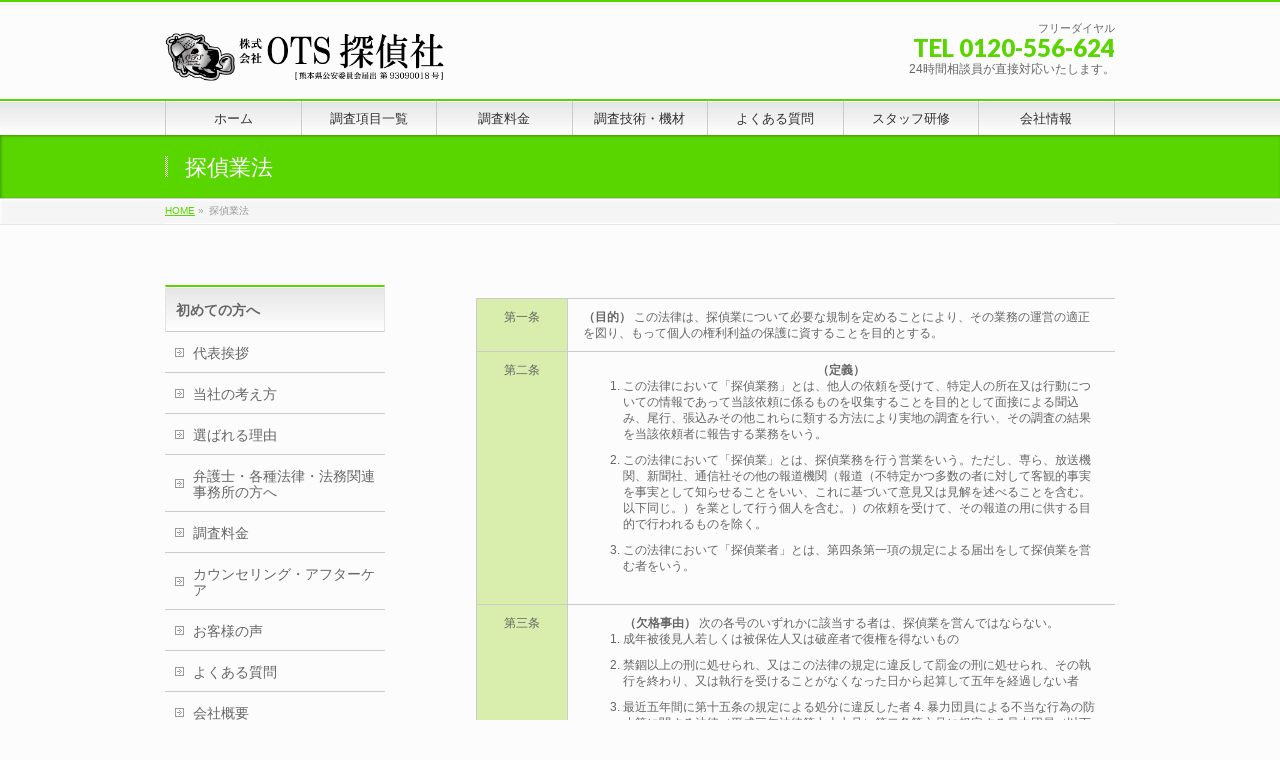

--- FILE ---
content_type: text/html; charset=UTF-8
request_url: https://trust-supply.com/law
body_size: 55759
content:
<!DOCTYPE html>
<!--[if IE]>
<meta http-equiv="X-UA-Compatible" content="IE=Edge">
<![endif]-->
<html xmlns:fb="http://ogp.me/ns/fb#" lang="ja">
<head>
<meta charset="UTF-8" />
<link rel="start" href="https://trust-supply.com" title="HOME" />

<meta id="viewport" name="viewport" content="width=device-width, initial-scale=1">
<title>探偵業法</title>

		<!-- All in One SEO 4.1.1.2 -->
		<meta name="description" content="第一条 （目的） この法律は、探偵業について必要な規制を定めることにより、その業務の運営の適正を図り、もって個人の権利利益の保護に資することを目的とする。 第二条 （定義） この法律において「探偵業務」とは ..."/>
		<meta name="robots" content="max-snippet:-1, max-image-preview:large, max-video-preview:-1"/>
		<meta name="google-site-verification" content="L9AqJdgHIHQ21SpzRLLgG1ZqOlOtJgJ-BCoynB7xbcg" />
		<meta name="msvalidate.01" content="64F45BBC55E81C3A0CA518776E315764" />
		<link rel="canonical" href="https://trust-supply.com/law" />
		<meta name="google" content="nositelinkssearchbox" />
		<script type="application/ld+json" class="aioseo-schema">
			{"@context":"https:\/\/schema.org","@graph":[{"@type":"WebSite","@id":"https:\/\/trust-supply.com\/#website","url":"https:\/\/trust-supply.com\/","name":"\u718a\u672c\u5e02\u306e\u63a2\u5075\u306b\u3088\u308b\u6d6e\u6c17\u8abf\u67fb\uff5c\uff08\u682a\uff09OTS\u63a2\u5075\u793e","publisher":{"@id":"https:\/\/trust-supply.com\/#organization"}},{"@type":"Organization","@id":"https:\/\/trust-supply.com\/#organization","name":"\u682a\u5f0f\u4f1a\u793eOTS\u63a2\u5075\u793e","url":"https:\/\/trust-supply.com\/","logo":{"@type":"ImageObject","@id":"https:\/\/trust-supply.com\/#organizationLogo","url":"https:\/\/trust-supply.com\/wp-content\/uploads\/2019\/03\/logo-header2019-02-26_logo.png","width":"280","height":"60"},"image":{"@id":"https:\/\/trust-supply.com\/#organizationLogo"},"contactPoint":{"@type":"ContactPoint","telephone":"+81962116366","contactType":"none"}},{"@type":"BreadcrumbList","@id":"https:\/\/trust-supply.com\/law#breadcrumblist","itemListElement":[{"@type":"ListItem","@id":"https:\/\/trust-supply.com\/#listItem","position":"1","item":{"@id":"https:\/\/trust-supply.com\/#item","name":"\u30db\u30fc\u30e0","url":"https:\/\/trust-supply.com\/"},"nextItem":"https:\/\/trust-supply.com\/law#listItem"},{"@type":"ListItem","@id":"https:\/\/trust-supply.com\/law#listItem","position":"2","item":{"@id":"https:\/\/trust-supply.com\/law#item","name":"\u63a2\u5075\u696d\u6cd5","description":"\u7b2c\u4e00\u6761 \uff08\u76ee\u7684\uff09 \u3053\u306e\u6cd5\u5f8b\u306f\u3001\u63a2\u5075\u696d\u306b\u3064\u3044\u3066\u5fc5\u8981\u306a\u898f\u5236\u3092\u5b9a\u3081\u308b\u3053\u3068\u306b\u3088\u308a\u3001\u305d\u306e\u696d\u52d9\u306e\u904b\u55b6\u306e\u9069\u6b63\u3092\u56f3\u308a\u3001\u3082\u3063\u3066\u500b\u4eba\u306e\u6a29\u5229\u5229\u76ca\u306e\u4fdd\u8b77\u306b\u8cc7\u3059\u308b\u3053\u3068\u3092\u76ee\u7684\u3068\u3059\u308b\u3002 \u7b2c\u4e8c\u6761 \uff08\u5b9a\u7fa9\uff09 \u3053\u306e\u6cd5\u5f8b\u306b\u304a\u3044\u3066\u300c\u63a2\u5075\u696d\u52d9\u300d\u3068\u306f ...","url":"https:\/\/trust-supply.com\/law"},"previousItem":"https:\/\/trust-supply.com\/#listItem"}]},{"@type":"WebPage","@id":"https:\/\/trust-supply.com\/law#webpage","url":"https:\/\/trust-supply.com\/law","name":"\u63a2\u5075\u696d\u6cd5","description":"\u7b2c\u4e00\u6761 \uff08\u76ee\u7684\uff09 \u3053\u306e\u6cd5\u5f8b\u306f\u3001\u63a2\u5075\u696d\u306b\u3064\u3044\u3066\u5fc5\u8981\u306a\u898f\u5236\u3092\u5b9a\u3081\u308b\u3053\u3068\u306b\u3088\u308a\u3001\u305d\u306e\u696d\u52d9\u306e\u904b\u55b6\u306e\u9069\u6b63\u3092\u56f3\u308a\u3001\u3082\u3063\u3066\u500b\u4eba\u306e\u6a29\u5229\u5229\u76ca\u306e\u4fdd\u8b77\u306b\u8cc7\u3059\u308b\u3053\u3068\u3092\u76ee\u7684\u3068\u3059\u308b\u3002 \u7b2c\u4e8c\u6761 \uff08\u5b9a\u7fa9\uff09 \u3053\u306e\u6cd5\u5f8b\u306b\u304a\u3044\u3066\u300c\u63a2\u5075\u696d\u52d9\u300d\u3068\u306f ...","inLanguage":"ja","isPartOf":{"@id":"https:\/\/trust-supply.com\/#website"},"breadcrumb":{"@id":"https:\/\/trust-supply.com\/law#breadcrumblist"},"datePublished":"2014-05-08T07:03:31+09:00","dateModified":"2017-04-15T06:43:49+09:00"}]}
		</script>
		<!-- All in One SEO -->

<meta name="keywords" content="熊本,探偵,興信所" />
<link rel='dns-prefetch' href='//fonts.googleapis.com' />
<link rel='dns-prefetch' href='//s.w.org' />
<link rel="alternate" type="application/rss+xml" title="熊本市の探偵による浮気調査｜（株）OTS探偵社 &raquo; フィード" href="https://trust-supply.com/feed" />
<link rel="alternate" type="application/rss+xml" title="熊本市の探偵による浮気調査｜（株）OTS探偵社 &raquo; コメントフィード" href="https://trust-supply.com/comments/feed" />
<meta name="description" content="&nbsp;第一条（目的） この法律は、探偵業について必要な規制を定めることにより、その業務の運営の適正を図り、もって個人の権利利益の保護に資することを目的とする。第二条（定義）	この法律において「探偵業務」とは、他人の依頼を受けて、特定人の所在又は行動についての情報であって当該依頼に係るものを収集することを目的として面接による聞込み、尾行、張込みその他これらに類する方法により実地の調査を行い、その調査の結果を当" />
<style type="text/css">.keyColorBG,.keyColorBGh:hover,.keyColor_bg,.keyColor_bg_hover:hover{background-color: #81d742;}.keyColorCl,.keyColorClh:hover,.keyColor_txt,.keyColor_txt_hover:hover{color: #81d742;}.keyColorBd,.keyColorBdh:hover,.keyColor_border,.keyColor_border_hover:hover{border-color: #81d742;}.color_keyBG,.color_keyBGh:hover,.color_key_bg,.color_key_bg_hover:hover{background-color: #81d742;}.color_keyCl,.color_keyClh:hover,.color_key_txt,.color_key_txt_hover:hover{color: #81d742;}.color_keyBd,.color_keyBdh:hover,.color_key_border,.color_key_border_hover:hover{border-color: #81d742;}</style>
		<script type="text/javascript">
			window._wpemojiSettings = {"baseUrl":"https:\/\/s.w.org\/images\/core\/emoji\/13.0.1\/72x72\/","ext":".png","svgUrl":"https:\/\/s.w.org\/images\/core\/emoji\/13.0.1\/svg\/","svgExt":".svg","source":{"concatemoji":"https:\/\/trust-supply.com\/wp-includes\/js\/wp-emoji-release.min.js?ver=5.7.14"}};
			!function(e,a,t){var n,r,o,i=a.createElement("canvas"),p=i.getContext&&i.getContext("2d");function s(e,t){var a=String.fromCharCode;p.clearRect(0,0,i.width,i.height),p.fillText(a.apply(this,e),0,0);e=i.toDataURL();return p.clearRect(0,0,i.width,i.height),p.fillText(a.apply(this,t),0,0),e===i.toDataURL()}function c(e){var t=a.createElement("script");t.src=e,t.defer=t.type="text/javascript",a.getElementsByTagName("head")[0].appendChild(t)}for(o=Array("flag","emoji"),t.supports={everything:!0,everythingExceptFlag:!0},r=0;r<o.length;r++)t.supports[o[r]]=function(e){if(!p||!p.fillText)return!1;switch(p.textBaseline="top",p.font="600 32px Arial",e){case"flag":return s([127987,65039,8205,9895,65039],[127987,65039,8203,9895,65039])?!1:!s([55356,56826,55356,56819],[55356,56826,8203,55356,56819])&&!s([55356,57332,56128,56423,56128,56418,56128,56421,56128,56430,56128,56423,56128,56447],[55356,57332,8203,56128,56423,8203,56128,56418,8203,56128,56421,8203,56128,56430,8203,56128,56423,8203,56128,56447]);case"emoji":return!s([55357,56424,8205,55356,57212],[55357,56424,8203,55356,57212])}return!1}(o[r]),t.supports.everything=t.supports.everything&&t.supports[o[r]],"flag"!==o[r]&&(t.supports.everythingExceptFlag=t.supports.everythingExceptFlag&&t.supports[o[r]]);t.supports.everythingExceptFlag=t.supports.everythingExceptFlag&&!t.supports.flag,t.DOMReady=!1,t.readyCallback=function(){t.DOMReady=!0},t.supports.everything||(n=function(){t.readyCallback()},a.addEventListener?(a.addEventListener("DOMContentLoaded",n,!1),e.addEventListener("load",n,!1)):(e.attachEvent("onload",n),a.attachEvent("onreadystatechange",function(){"complete"===a.readyState&&t.readyCallback()})),(n=t.source||{}).concatemoji?c(n.concatemoji):n.wpemoji&&n.twemoji&&(c(n.twemoji),c(n.wpemoji)))}(window,document,window._wpemojiSettings);
		</script>
		<style type="text/css">
img.wp-smiley,
img.emoji {
	display: inline !important;
	border: none !important;
	box-shadow: none !important;
	height: 1em !important;
	width: 1em !important;
	margin: 0 .07em !important;
	vertical-align: -0.1em !important;
	background: none !important;
	padding: 0 !important;
}
</style>
	<link rel='stylesheet' id='pt-cv-public-style-css'  href='https://trust-supply.com/wp-content/plugins/content-views-query-and-display-post-page/public/assets/css/cv.css?ver=2.4.0.1' type='text/css' media='all' />
<link rel='stylesheet' id='vkExUnit_common_style-css'  href='https://trust-supply.com/wp-content/plugins/vk-all-in-one-expansion-unit/assets/css/vkExUnit_style.css?ver=9.49.7.0' type='text/css' media='all' />
<style id='vkExUnit_common_style-inline-css' type='text/css'>
:root {--ver_page_top_button_url:url(https://trust-supply.com/wp-content/plugins/vk-all-in-one-expansion-unit/assets/images/to-top-btn-icon.svg);}@font-face {font-weight: normal;font-style: normal;font-family: "vk_sns";src: url("https://trust-supply.com/wp-content/plugins/vk-all-in-one-expansion-unit/inc/sns/icons/fonts/vk_sns.eot?-bq20cj");src: url("https://trust-supply.com/wp-content/plugins/vk-all-in-one-expansion-unit/inc/sns/icons/fonts/vk_sns.eot?#iefix-bq20cj") format("embedded-opentype"),url("https://trust-supply.com/wp-content/plugins/vk-all-in-one-expansion-unit/inc/sns/icons/fonts/vk_sns.woff?-bq20cj") format("woff"),url("https://trust-supply.com/wp-content/plugins/vk-all-in-one-expansion-unit/inc/sns/icons/fonts/vk_sns.ttf?-bq20cj") format("truetype"),url("https://trust-supply.com/wp-content/plugins/vk-all-in-one-expansion-unit/inc/sns/icons/fonts/vk_sns.svg?-bq20cj#vk_sns") format("svg");}
</style>
<link rel='stylesheet' id='wp-block-library-css'  href='https://trust-supply.com/wp-includes/css/dist/block-library/style.min.css?ver=5.7.14' type='text/css' media='all' />
<link rel='stylesheet' id='toc-screen-css'  href='https://trust-supply.com/wp-content/plugins/table-of-contents-plus/screen.min.css?ver=2002' type='text/css' media='all' />
<link rel='stylesheet' id='Biz_Vektor_common_style-css'  href='https://trust-supply.com/wp-content/themes/biz-vektor/css/bizvektor_common_min.css?ver=1.10.0' type='text/css' media='all' />
<link rel='stylesheet' id='Biz_Vektor_Design_style-css'  href='https://trust-supply.com/wp-content/themes/biz-vektor/design_skins/001/001.css?ver=1.10.0' type='text/css' media='all' />
<link rel='stylesheet' id='Biz_Vektor_plugin_sns_style-css'  href='https://trust-supply.com/wp-content/themes/biz-vektor/plugins/sns/style_bizvektor_sns.css?ver=5.7.14' type='text/css' media='all' />
<link rel='stylesheet' id='Biz_Vektor_add_web_fonts-css'  href='//fonts.googleapis.com/css?family=Droid+Sans%3A700%7CLato%3A900%7CAnton&#038;ver=5.7.14' type='text/css' media='all' />
<link rel='stylesheet' id='tablepress-default-css'  href='https://trust-supply.com/wp-content/plugins/tablepress/css/default.min.css?ver=1.12' type='text/css' media='all' />
<script type='text/javascript' src='https://trust-supply.com/wp-includes/js/jquery/jquery.min.js?ver=3.5.1' id='jquery-core-js'></script>
<script type='text/javascript' src='https://trust-supply.com/wp-includes/js/jquery/jquery-migrate.min.js?ver=3.3.2' id='jquery-migrate-js'></script>
<link rel="https://api.w.org/" href="https://trust-supply.com/wp-json/" /><link rel="alternate" type="application/json" href="https://trust-supply.com/wp-json/wp/v2/pages/245" /><link rel="EditURI" type="application/rsd+xml" title="RSD" href="https://trust-supply.com/xmlrpc.php?rsd" />
<link rel="wlwmanifest" type="application/wlwmanifest+xml" href="https://trust-supply.com/wp-includes/wlwmanifest.xml" /> 
<link rel='shortlink' href='https://trust-supply.com/?p=245' />
<link rel="alternate" type="application/json+oembed" href="https://trust-supply.com/wp-json/oembed/1.0/embed?url=https%3A%2F%2Ftrust-supply.com%2Flaw" />
<link rel="alternate" type="text/xml+oembed" href="https://trust-supply.com/wp-json/oembed/1.0/embed?url=https%3A%2F%2Ftrust-supply.com%2Flaw&#038;format=xml" />
<style type="text/css">div#toc_container {width: 75%;}</style><!-- [ BizVektor OGP ] -->
<meta property="og:site_name" content="熊本市の探偵による浮気調査｜（株）OTS探偵社" />
<meta property="og:url" content="https://trust-supply.com/law" />
<meta property="fb:app_id" content="" />
<meta property="og:type" content="article" />
<meta property="og:title" content="探偵業法 | 熊本市の探偵による浮気調査｜（株）OTS探偵社" />
<meta property="og:description" content="&nbsp;      第一条  （目的） この法律は、探偵業について必要な規制を定めることにより、その業務の運営の適正を図り、もって個人の権利利益の保護に資することを目的とする。    第二条  （定義）  	この法律において「探偵業務」とは、他人の依頼を受けて、特定人の所在又は行動についての情報であって当該依頼に係るものを収集することを目的として面接による聞込み、尾行、張込みその他これらに類する方法により実地の調査を行い、その調査の結果を当" />
<!-- [ /BizVektor OGP ] -->
<!--[if lte IE 8]>
<link rel="stylesheet" type="text/css" media="all" href="https://trust-supply.com/wp-content/themes/biz-vektor/design_skins/001/001_oldie.css" />
<![endif]-->
<link rel="pingback" href="https://trust-supply.com/xmlrpc.php" />
<style type="text/css">.broken_link, a.broken_link {
	text-decoration: line-through;
}</style><style type="text/css" id="custom-background-css">
body.custom-background { background-color: #fcfcfc; }
</style>
			<style type="text/css">
a	{ color:#59d600; }
a:hover	{ color:#ff0000;}

a.btn,
.linkBtn.linkBtnS a,
.linkBtn.linkBtnM a,
.moreLink a,
.btn.btnS a,
.btn.btnM a,
.btn.btnL a,
.content p.btn.btnL input,
input[type=button],
input[type=submit],
#searchform input[type=submit],
p.form-submit input[type=submit],
form#searchform input#searchsubmit,
.content form input.wpcf7-submit,
#confirm-button input	{ background-color:#59d600;color:#f5f5f5; }

.moreLink a:hover,
.btn.btnS a:hover,
.btn.btnM a:hover,
.btn.btnL a:hover	{ background-color:#ff0000; color:#f5f5f5;}

#headerTop { border-top-color:#59d600;}
#header #headContact #headContactTel	{color:#59d600;}

#gMenu	{ border-top:2px solid #59d600; }
#gMenu h3.assistive-text {
background-color:#59d600;
border-right:1px solid #2c7500;
background: -webkit-gradient(linear, 0 0, 0 bottom, from(#59d600), to(#2c7500));
background: -moz-linear-gradient(#59d600, #2c7500);
background: linear-gradient(#59d600, #2c7500);
-ms-filter: "progid:DXImageTransform.Microsoft.Gradient(StartColorStr=#59d600, EndColorStr=#2c7500)";
}

#gMenu .menu li.current_page_item > a,
#gMenu .menu li > a:hover { background-color:#59d600; }

#pageTitBnr	{ background-color:#59d600; }

#panList a	{ color:#59d600; }
#panList a:hover	{ color:#ff0000; }

.content h2,
.content h1.contentTitle,
.content h1.entryPostTitle { border-top:2px solid #59d600;}
.content h3	{ border-left-color:#59d600;}
.content h4,
.content dt	{ color:#59d600; }

.content .infoList .infoCate a:hover	{ background-color:#59d600; }

.content .child_page_block h4 a	{ border-color:#59d600; }
.content .child_page_block h4 a:hover,
.content .child_page_block p a:hover	{ color:#59d600; }

.content .childPageBox ul li.current_page_item li a	{ color:#59d600; }

.content .mainFootContact p.mainFootTxt span.mainFootTel	{ color:#59d600; }
.content .mainFootContact .mainFootBt a			{ background-color:#59d600; }
.content .mainFootContact .mainFootBt a:hover	{ background-color:#ff0000; }

.sideTower .localHead	{ border-top-color:#59d600; }
.sideTower li.sideBnr#sideContact a		{ background-color:#59d600; }
.sideTower li.sideBnr#sideContact a:hover	{ background-color:#ff0000; }
.sideTower .sideWidget h4	{ border-left-color:#59d600; }

#pagetop a	{ background-color:#59d600; }
#footMenu	{ background-color:#59d600;border-top-color:#2c7500; }

#topMainBnr	{ background-color:#59d600; }
#topMainBnrFrame a.slideFrame:hover	{ border:4px solid #ff0000; }

#topPr .topPrInner h3	{ border-left-color:#59d600 ; }
#topPr .topPrInner p.moreLink a	{ background-color:#59d600; }
#topPr .topPrInner p.moreLink a:hover { background-color:#ff0000; }

.paging span,
.paging a	{ color:#59d600;border:1px solid #59d600; }
.paging span.current,
.paging a:hover	{ background-color:#59d600; }

@media (min-width: 770px) {
#gMenu .menu > li.current_page_item > a,
#gMenu .menu > li.current-menu-item > a,
#gMenu .menu > li.current_page_ancestor > a ,
#gMenu .menu > li.current-page-ancestor > a ,
#gMenu .menu > li > a:hover	{
background-color:#59d600;
border-right:1px solid #2c7500;
background: -webkit-gradient(linear, 0 0, 0 bottom, from(#59d600), to(#2c7500));
background: -moz-linear-gradient(#59d600, #2c7500);
background: linear-gradient(#59d600, #2c7500);
-ms-filter: "progid:DXImageTransform.Microsoft.Gradient(StartColorStr=#59d600, EndColorStr=#2c7500)";
}
}
		</style>
<!--[if lte IE 8]>
<style type="text/css">
#gMenu .menu > li.current_page_item > a,
#gMenu .menu > li.current_menu_item > a,
#gMenu .menu > li.current_page_ancestor > a ,
#gMenu .menu > li.current-page-ancestor > a ,
#gMenu .menu > li > a:hover	{
background-color:#59d600;
border-right:1px solid #2c7500;
background: -webkit-gradient(linear, 0 0, 0 bottom, from(#59d600), to(#2c7500));
background: -moz-linear-gradient(#59d600, #2c7500);
background: linear-gradient(#59d600, #2c7500);
-ms-filter: "progid:DXImageTransform.Microsoft.Gradient(StartColorStr=#59d600, EndColorStr=#2c7500)";
}
</style>
<![endif]-->

	<style type="text/css">
/*-------------------------------------------*/
/*	menu divide
/*-------------------------------------------*/
@media (min-width: 970px) { #gMenu .menu > li { width:14.28%; text-align:center; } }
</style>
<style type="text/css">
/*-------------------------------------------*/
/*	font
/*-------------------------------------------*/
h1,h2,h3,h4,h4,h5,h6,#header #site-title,#pageTitBnr #pageTitInner #pageTit,#content .leadTxt,#sideTower .localHead {font-family: "ヒラギノ角ゴ Pro W3","Hiragino Kaku Gothic Pro","メイリオ",Meiryo,Osaka,"ＭＳ Ｐゴシック","MS PGothic",sans-serif; }
#pageTitBnr #pageTitInner #pageTit { font-weight:lighter; }
#gMenu .menu li a strong {font-family: "ヒラギノ角ゴ Pro W3","Hiragino Kaku Gothic Pro","メイリオ",Meiryo,Osaka,"ＭＳ Ｐゴシック","MS PGothic",sans-serif; }
</style>
<link rel="stylesheet" href="https://trust-supply.com/wp-content/themes/biz-vektor/style.css" type="text/css" media="all" />
<script type="text/javascript">
  var _gaq = _gaq || [];
  _gaq.push(['_setAccount', 'UA-1721896-42']);
  _gaq.push(['_trackPageview']);
    (function() {
	var ga = document.createElement('script'); ga.type = 'text/javascript'; ga.async = true;
	ga.src = ('https:' == document.location.protocol ? 'https://ssl' : 'http://www') + '.google-analytics.com/ga.js';
	var s = document.getElementsByTagName('script')[0]; s.parentNode.insertBefore(ga, s);
  })();
</script>
<script>
(function(i,s,o,g,r,a,m){i['GoogleAnalyticsObject']=r;i[r]=i[r]||function(){
(i[r].q=i[r].q||[]).push(arguments)},i[r].l=1*new Date();a=s.createElement(o),
m=s.getElementsByTagName(o)[0];a.async=1;a.src=g;m.parentNode.insertBefore(a,m)
})(window,document,'script','//www.google-analytics.com/analytics.js','ga');
ga('create', 'UA-1721896-42', 'trust-supply.com');
ga('send', 'pageview');
</script>
</head>

<body class="page-template-default page page-id-245 custom-background post-name-law post-type-page two-column left-sidebar">

<div id="fb-root"></div>

<div id="wrap">

<!--[if lte IE 8]>
<div id="eradi_ie_box">
<div class="alert_title">ご利用の <span style="font-weight: bold;">Internet Exproler</span> は古すぎます。</div>
<p>あなたがご利用の Internet Explorer はすでにサポートが終了しているため、正しい表示・動作を保証しておりません。<br />
古い Internet Exproler はセキュリティーの観点からも、<a href="https://www.microsoft.com/ja-jp/windows/lifecycle/iesupport/" target="_blank" >新しいブラウザに移行する事が強く推奨されています。</a><br />
<a href="http://windows.microsoft.com/ja-jp/internet-explorer/" target="_blank" >最新のInternet Exproler</a> や <a href="https://www.microsoft.com/ja-jp/windows/microsoft-edge" target="_blank" >Edge</a> を利用するか、<a href="https://www.google.co.jp/chrome/browser/index.html" target="_blank">Chrome</a> や <a href="https://www.mozilla.org/ja/firefox/new/" target="_blank">Firefox</a> など、より早くて快適なブラウザをご利用ください。</p>
</div>
<![endif]-->

<!-- [ #headerTop ] -->
<div id="headerTop">
<div class="innerBox">
<div id="site-description"><span style="color: #ff0000;"></span></div>
</div>
</div><!-- [ /#headerTop ] -->

<!-- [ #header ] -->
<header id="header" class="header">
<div id="headerInner" class="innerBox">
<!-- [ #headLogo ] -->
<div id="site-title">
<a href="https://trust-supply.com/" title="熊本市の探偵による浮気調査｜（株）OTS探偵社" rel="home">
<img src="//www.trust-supply.com/wp-content/uploads/2017/10/header-logo2015-06-18-01.png" alt="熊本市の探偵による浮気調査｜（株）OTS探偵社" /></a>
</div>
<!-- [ /#headLogo ] -->

<!-- [ #headContact ] -->
<div id="headContact" class="itemClose" onclick="showHide('headContact');"><div id="headContactInner">
<div id="headContactTxt">フリーダイヤル</div>
<div id="headContactTel">TEL 0120-556-624</div>
<div id="headContactTime">24時間相談員が直接対応いたします。</div>
</div></div><!-- [ /#headContact ] -->

</div>
<!-- #headerInner -->
</header>
<!-- [ /#header ] -->


<!-- [ #gMenu ] -->
<div id="gMenu" class="itemClose">
<div id="gMenuInner" class="innerBox">
<h3 class="assistive-text" onclick="showHide('gMenu');"><span>MENU</span></h3>
<div class="skip-link screen-reader-text">
	<a href="#content" title="メニューを飛ばす">メニューを飛ばす</a>
</div>
<div class="menu-header-menu-container"><ul id="menu-header-menu" class="menu"><li id="menu-item-1853" class="menu-item menu-item-type-custom menu-item-object-custom menu-item-home"><a href="https://trust-supply.com/"><strong>ホーム</strong></a></li>
<li id="menu-item-456" class="menu-item menu-item-type-post_type menu-item-object-page"><a title="調査項目一覧" href="https://trust-supply.com/serviceindex"><strong>調査項目一覧</strong></a></li>
<li id="menu-item-455" class="menu-item menu-item-type-post_type menu-item-object-page"><a title="調査料金" href="https://trust-supply.com/price"><strong>調査料金</strong></a></li>
<li id="menu-item-457" class="menu-item menu-item-type-post_type menu-item-object-page"><a title="調査技術・機材" href="https://trust-supply.com/technic"><strong>調査技術・機材</strong></a></li>
<li id="menu-item-454" class="menu-item menu-item-type-post_type menu-item-object-page"><a title="よくある質問" href="https://trust-supply.com/qanda"><strong>よくある質問</strong></a></li>
<li id="menu-item-459" class="menu-item menu-item-type-custom menu-item-object-custom"><a title="スタッフ研修" href="https://trust-supply.com/category/employeetraining"><strong>スタッフ研修</strong></a></li>
<li id="menu-item-1302" class="menu-item menu-item-type-post_type menu-item-object-page"><a href="https://trust-supply.com/company"><strong>会社情報</strong></a></li>
</ul></div>
</div><!-- [ /#gMenuInner ] -->
</div>
<!-- [ /#gMenu ] -->


<div id="pageTitBnr">
<div class="innerBox">
<div id="pageTitInner">
<h1 id="pageTit">
探偵業法</h1>
</div><!-- [ /#pageTitInner ] -->
</div>
</div><!-- [ /#pageTitBnr ] -->
<!-- [ #panList ] -->
<div id="panList">
<div id="panListInner" class="innerBox">
<ul><li id="panHome"><a href="https://trust-supply.com"><span>HOME</span></a> &raquo; </li><li><span>探偵業法</span></li></ul></div>
</div>
<!-- [ /#panList ] -->

<div id="main" class="main">
<!-- [ #container ] -->
<div id="container" class="innerBox">
<!-- [ #content ] -->
<div id="content" class="content">

<div id="post-245" class="entry-content">
	<p>&nbsp;</p>
<div align="center">
<table class="gyo" border="1" width="560" cellspacing="0" cellpadding="0">
<tbody>
<tr>
<td bgcolor="#D9EEAC" width="60">
<div align="center">第一条</div>
</td>
<td>
<div style="text-align: left;" align="center"><strong>（目的）</strong> この法律は、探偵業について必要な規制を定めることにより、その業務の運営の適正を図り、もって個人の権利利益の保護に資することを目的とする。</div>
</td>
</tr>
<tr>
<td bgcolor="#D9EEAC">
<div align="center">第二条</div>
</td>
<td>
<div align="center"><strong>（定義）</strong></div>
<ol>
<li>この法律において「探偵業務」とは、他人の依頼を受けて、特定人の所在又は行動についての情報であって当該依頼に係るものを収集することを目的として面接による聞込み、尾行、張込みその他これらに類する方法により実地の調査を行い、その調査の結果を当該依頼者に報告する業務をいう。</li>
<li>この法律において「探偵業」とは、探偵業務を行う営業をいう。ただし、専ら、放送機関、新聞社、通信社その他の報道機関（報道（不特定かつ多数の者に対して客観的事実を事実として知らせることをいい、これに基づいて意見又は見解を述べることを含む。以下同じ。）を業として行う個人を含む。）の依頼を受けて、その報道の用に供する目的で行われるものを除く。</li>
<li>この法律において「探偵業者」とは、第四条第一項の規定による届出をして探偵業を営む者をいう。</li>
</ol>
</td>
</tr>
<tr>
<td bgcolor="#D9EEAC">
<div align="center">第三条</div>
</td>
<td>
<div align="center"><strong>（欠格事由）</strong> 次の各号のいずれかに該当する者は、探偵業を営んではならない。</div>
<ol>
<li>成年被後見人若しくは被保佐人又は破産者で復権を得ないもの</li>
<li>禁錮以上の刑に処せられ、又はこの法律の規定に違反して罰金の刑に処せられ、その執行を終わり、又は執行を受けることがなくなった日から起算して五年を経過しない者</li>
<li>最近五年間に第十五条の規定による処分に違反した者 4. 暴力団員による不当な行為の防止等に関する法律（平成三年法律第七十七号）第二条第六号に規定する暴力団員（以下「暴力団員」という。）又は暴力団員でなくなった日から五年を経過しない者</li>
<li>営業に関し成年者と同一の能力を有しない未成年者でその法定代理人が前各号のいずれかに該当するもの</li>
<li>法人でその役員のうちに第一号から第四号までのいずれかに該当する者があるもの</li>
</ol>
</td>
</tr>
<tr>
<td bgcolor="#D9EEAC">
<div align="center">第四条</div>
</td>
<td>
<div align="center"><strong>（探偵業の届出）</strong></div>
<p>探偵業を営もうとする者は、内閣府令で定めるところにより、営業所ごとに、当該営業所の所在地を管轄する都道府県公安委員会（以下「公安委員会」という。）に、次に掲げる事項を記載した届出書を提出しなければならない。この場合において、当該届出書には、内閣府令で定める書類を添付しなければならない</p>
<ol>
<li>商号、名称又は氏名及び住所</li>
<li>2. 営業所の名称及び所在地並びに当該営業所が主たる営業所である場合にあっては、その旨</li>
<li>第一号に掲げる商号、名称若しくは氏名又は前号に掲げる名称のほか、当該営業所において広告又は宣伝をする場合に使用する名称があるときは、当該名称</li>
<li>法人にあっては、その役員の氏名及び住所</li>
</ol>
<p>２. 前項の規定による届出をした者は、当該探偵業を廃止したとき、又は同項各号に掲げる事項に変更があったときは 、内閣府令で定めるところにより、公安委員会に、その旨を記載した届出書を提出しなければならない。 この場合において、当該届出書には、内閣府令で定める書類を添付しなければならない。 ３. 公安委員会は、第一項又は前項の規定による届出（同項の規定による届出にあっては、廃止に係るものを除く。）があったときは、内閣府令で定めるところにより、当該届出をした者に対し、届出があったことを証する書面を交付しなければならない。</td>
</tr>
<tr>
<td bgcolor="#D9EEAC">
<div align="center">第五条</div>
</td>
<td>
<div align="center"><strong>（名義貸しの禁止）</strong></div>
<p>前条第一項の規定による探偵業の届出をした者は、自己の名義をもって、他人に探偵業を営ませてはならない。</td>
</tr>
<tr>
<td bgcolor="#D9EEAC">
<div align="center">第六条</div>
</td>
<td>
<div align="center"><strong>（探偵業務の実施の原則）</strong></div>
<p>探偵業者及び探偵業者の業務に従事する者（以下「探偵業者等」という。）は、探偵業務を行うに当たっては、この法律により他の法令において禁止又は制限されている行為を行うことができることとなるものではないことに留意するとともに、人の生活の平穏を害する等個人の権利利益を侵害することがないようにしなければならない。</td>
</tr>
<tr>
<td bgcolor="#D9EEAC">
<div align="center">第七条</div>
</td>
<td>
<div align="center"><strong>（書面の交付を受ける義務）</strong></div>
<p>探偵業者は、依頼者と探偵業務を行う契約を締結しようとするときは、当該依頼者から、当該探偵業務に係る調査の結果を犯罪行為、違法な差別的取扱いその他の違法な行為のために用いない旨を示す書面の交付を受けなければならない。</td>
</tr>
<tr>
<td bgcolor="#D9EEAC">
<div align="center">第八条</div>
</td>
<td>
<div align="center"><strong>（重要事項の説明等）</strong></div>
<p>探偵業者は、依頼者と探偵業務を行う契約を締結しようとするときは、あらかじめ、当該依頼者に対し、次に揚げる事項について書面を交付して説明しなければならない。</p>
<ol>
<li>探偵業者の商号、名称又は氏名及び住所並びに法人にあっては、その代表者の氏名</li>
<li>第四条第三項の書面に記載されている事項</li>
<li>探偵業務を行うに当たっては、個人情報の保護に関する法律（平成十五年法律第五十七号）その他の法令を遵守するものであること。</li>
<li>第十条に規定する事項</li>
<li>提供することができる探偵業務の内容</li>
<li>探偵業務の委託に関する事項</li>
<li>探偵業務の対価その他の当該探偵業務の依頼者が支払わなければならない金銭の概算額及び支払時期</li>
<li>契約の解除に関する事項</li>
<li>探偵業務に関して作成し、又は取得した資料の処分に関する事項</li>
</ol>
<p>２.探偵業者は、依頼者と探偵業務を行う契約を締結したときは、遅滞なく、次に掲げる事項について当該契約の内容を明らかにする書面を当該依頼者に交付しなければならない。</p>
<ol>
<li>探偵業者の商号、名称又は氏名及び住所並びに法人にあっては、その代表者の氏名</li>
<li>探偵業務を行う契約の締結を担当した者の氏名及び契約年月日</li>
<li>探偵業務に係る調査の内容、期間及び方法</li>
<li>探偵業務に係る調査の結果の報告の方法及び期限</li>
<li>探偵業務の委託に関する定めがあるときは、その内容</li>
<li>探偵業務の対価その他の当該探偵業務の依頼者が支払わなければならない金銭の額並び　にその支払の時期及び方法</li>
<li>契約の解除に関する定めがあるときは、その内容</li>
<li>探偵業務に関して作成し、又は取得した資料の処分に関する定めがあるときは、その内容</li>
</ol>
</td>
</tr>
<tr>
<td bgcolor="#D9EEAC">
<div align="center">第九条</div>
</td>
<td>
<div align="center"><strong>（探偵業務の実施に関する規制）</strong></div>
<p>探偵業者は、当該探偵業務に係る調査の結果が犯罪行為、違法な差別的扱いその他の違法な行為のために用いられることを知ったときは、当該探偵業務を行ってはならない。 ２.探偵業者は、探偵業務を探偵業者以外の者に委託してはならない。</td>
</tr>
<tr>
<td bgcolor="#D9EEAC">
<div align="center">第十条</div>
</td>
<td>
<div align="center"><strong>（秘密の保持等）</strong></div>
<p>探偵業者の業務に従事する者は、正当な理由がなく、その業務上知り得た人の秘密を漏らしてはならない。探偵業者の業務に従事する者でなくなった後においても、同様とする。 ２.探偵業者は、探偵業務に関して作成し、又は取得した文書、写真その他の資料（電磁的記録（電子的方式、磁気的方式その他人の知覚によっては認識することができない方式で作られた記録をいう。）を含む。）について、その不正又は不当な利用を防止するため必要な措置をとらなければならない。</td>
</tr>
<tr>
<td bgcolor="#D9EEAC">
<div align="center">第十一条</div>
</td>
<td>
<div align="center"><strong>（教育）</strong></div>
<p>探偵業者は、その使用人その他の従業者に対し、探偵業務を適正に実施させるため、必要な教育を行わなければならない。</td>
</tr>
<tr>
<td bgcolor="#D9EEAC">
<div align="center">第十二条</div>
</td>
<td>
<div align="center"><strong>（名簿の備付け等）</strong></div>
<p>探偵業者は、内閣府令で定めるところにより、営業所ごとに、使用人その他の従業者の名簿を備えて、必要な事項を記載しなければならない。 ２.探偵業者は、第四条第三項の書面を営業所の見やすい場所に掲示しなければならない。</td>
</tr>
<tr>
<td bgcolor="#D9EEAC">
<div align="center">第十三条</div>
</td>
<td>
<div align="center"><strong>（報告及び立入検査）</strong></div>
<p>公安委員会は、この法律の施行に必要な限度において、探偵業者に対し、その業務の状況に関し報告若しくは資料の提出を求め、又は警察職員に探偵業者の営業所に立ち入り、業務の状況若しくは帳簿、書類その他の物件を検査させ、若しくは関係者に質問させることができる。 ２.前項の規定により警察職員が立入検査をするときは、その身分を示す証明書を携帯し、関係者に提示しなければならない。 ３.第一項の規定による立入検査の権限は、犯罪捜査のために認められたものと解釈してはならない。</td>
</tr>
<tr>
<td bgcolor="#D9EEAC">
<div align="center">第十四条</div>
</td>
<td>
<div align="center"><strong>（指示）</strong></div>
<p>公安委員会は、探偵業者等がこの法律又は探偵業務に関し他の法令の規定に違反した場合において、探偵業の業務の適正な運営が害されるおそれがあると認められるときは、当該探偵業者に対し、必要な措置をとるべきことを指示することができる。</td>
</tr>
<tr>
<td bgcolor="#D9EEAC">
<div align="center">第十五条</div>
</td>
<td>
<div align="center"><strong>（営業の停止等）</strong></div>
<p>公安委員会は、探偵業者等がこの法律若しくは探偵業務に関し他の法令の規定に違反した場合において探偵業の業務の適正な運営が著しく害されるおそれがあると認められるとき、又は前条の規定による指示に違反したときは、当該探偵業者に対し、当該営業所における探偵業について、六月以内の期間を定めて、その全部又は一部の停止を命ずることができる。 ２.公安委員会は、第三条各号のいずれかに該当する者が探偵業を営んでいるときは、その者に対し、営業の廃止を命ずることができる。</td>
</tr>
<tr>
<td bgcolor="#D9EEAC">
<div align="center">第十六条</div>
</td>
<td>
<div align="center"><strong>（方面公安委員会への権限の委任）</strong></div>
<p>この法律の規定により道公安委員会の権限に属する事務は、政令で定めるところにより、方面公安委員会に行わせることができる。</td>
</tr>
<tr>
<td bgcolor="#D9EEAC">
<div align="center">第十七条</div>
</td>
<td>
<div align="center"><strong>（罰則）</strong></div>
<p>第十五条の規定による処分に違反した者は、一年以下の懲役又は百万円以下の罰金に処する。</td>
</tr>
<tr>
<td bgcolor="#D9EEAC">
<div align="center">第十八条</div>
</td>
<td>次の各号のいずれかに該当する者は、六月以下の懲役又は三十万円以下の罰金に処する。</p>
<ol>
<li>第四条第一項の規定による届出をしないで探偵業を営んだ者</li>
<li>第五条の規定に違反して他人に探偵業を営ませた者</li>
<li>第十四条の規定による指示に違反した者</li>
</ol>
</td>
</tr>
<tr>
<td bgcolor="#D9EEAC">
<div align="center">第十九条</div>
</td>
<td>次の各号のいずれかに該当する者は、三十万円以下の罰金に処する。</p>
<ol>
<li>第四条第一項の届出書又は添付書類に虚偽の記載をして提出した者</li>
<li>第四条第二項の規定に違反して届出書若しくは添付書類を提出せず、又は同項の届出書若しくは添付書類に虚偽の記載をして提出した者</li>
<li>第八条第一項若しくは第二項の規定に違反して書面を交付せず、又はこれらの規定に規定する事項を記載しない書面若しくは虚偽の記載のある書面を交付した者</li>
<li>第十二条第一項に規定する名簿を備え付けず、又はこれに必要な事項を記載せず、若しくは虚偽の記載をした者</li>
<li>第十三条第一項の規定に違反して報告をせず、若しくは資料の提出をせず、若しくは同項の報告若しくは資料の提出について虚偽の報告をし、若しくは虚偽の資料を提出した者又は同項の規定による立入検査を拒み、妨げ、若しくは忌避した者</li>
</ol>
</td>
</tr>
<tr>
<td bgcolor="#D9EEAC">
<div align="center">第二十条</div>
</td>
<td>法人の代表者又は法人若しくは人の代理人、使用人その他の従業者が、その法人又は人の業務に関し、前三条の違反行為をしたときは、行為者を罰するほか、その法人又は人に対しても、各本条の罰金刑を科する。</td>
</tr>
<tr>
<td bgcolor="#D9EEAC">
<div align="center">第一条</div>
</td>
<td>
<div align="center"><strong>（施行期日）</strong></div>
<p>この法律は、公布の日から起算して1年を超えない範囲内において政令で定める日から施行する。</td>
</tr>
<tr>
<td bgcolor="#D9EEAC">
<div align="center">第二条</div>
</td>
<td>
<div align="center"><strong>（経過措置）</strong></div>
<p>この法律の施行の際現に探偵業を営んでいる者は、この法律の施行の日から一月間は、第四条第一項の規定による届出をしないで、探偵業を営むことができる。</td>
</tr>
<tr>
<td bgcolor="#D9EEAC">
<div align="center">第三条</div>
</td>
<td>
<div align="center"><strong>（検討）</strong></div>
<p>この法律の規定については、この法律の施行後三年を目途として、この法律の施行の状況、探偵業者の業務の実態等を勘案して検討が加えられ、必要があると認められるときは、所要の措置が講ぜられるものとする。</td>
</tr>
</tbody>
</table>
<p><a title="フリーダイヤル" href="tel:0120-556-624"><img loading="lazy" class="aligncenter size-full wp-image-603" src="http://www.trust-supply.com/wp-content/uploads/2014/09/FreeDial.jpg" alt="無料相談24時間フリーダイヤル受付中" width="641" height="130" srcset="https://trust-supply.com/wp-content/uploads/2014/09/FreeDial.jpg 641w, https://trust-supply.com/wp-content/uploads/2014/09/FreeDial-300x60.jpg 300w" sizes="(max-width: 641px) 100vw, 641px" /></a></p>
</div>
	</div><!-- .entry-content -->




<div class="mainFoot">
<div class="mainFootInner">
<!-- [ .mainFootContact ] --> 
<div class="mainFootContact"> 
<p class="mainFootTxt">
<span class="mainFootCatch">フリーダイヤル</span>
<span class="mainFootTel">TEL 0120-556-624</span>
<span class="mainFootTime">24時間相談員が直接対応いたします。</span>
</p>
<div class="mainFootBt"><a href="contact/">
	<img src="https://trust-supply.com/wp-content/themes/biz-vektor/images/bt_contact_ja.png" alt="メールでお問い合わせはこちら" /></a>
</div> 
</div> 
<!-- [ /.mainFootContact ] -->
</div>
</div>


</div>
<!-- [ /#content ] -->

<!-- [ #sideTower ] -->
<div id="sideTower" class="sideTower">
	<div class="sideWidget widget widget_text" id="text-2">			<div class="textwidget"></div>
		</div><div class="sideWidget widget widget_nav_menu" id="nav_menu-5"><h3 class="localHead">初めての方へ</h3><div class="menu-%e5%88%9d%e3%82%81%e3%81%a6%e3%81%ae%e6%96%b9%e3%81%b8-container"><ul id="menu-%e5%88%9d%e3%82%81%e3%81%a6%e3%81%ae%e6%96%b9%e3%81%b8" class="menu"><li id="menu-item-274" class="menu-item menu-item-type-post_type menu-item-object-page menu-item-274"><a href="https://trust-supply.com/company/atfirst">代表挨拶</a></li>
<li id="menu-item-1487" class="menu-item menu-item-type-post_type menu-item-object-page menu-item-1487"><a href="https://trust-supply.com/company/ideology">当社の考え方</a></li>
<li id="menu-item-1462" class="menu-item menu-item-type-post_type menu-item-object-page menu-item-1462"><a href="https://trust-supply.com/otsex">選ばれる理由</a></li>
<li id="menu-item-1345" class="menu-item menu-item-type-post_type menu-item-object-page menu-item-1345"><a href="https://trust-supply.com/lawyer">弁護士・各種法律・法務関連事務所の方へ</a></li>
<li id="menu-item-1469" class="menu-item menu-item-type-post_type menu-item-object-page menu-item-1469"><a href="https://trust-supply.com/price">調査料金</a></li>
<li id="menu-item-1466" class="menu-item menu-item-type-post_type menu-item-object-page menu-item-1466"><a href="https://trust-supply.com/after">カウンセリング・アフターケア</a></li>
<li id="menu-item-1463" class="menu-item menu-item-type-taxonomy menu-item-object-category menu-item-1463"><a href="https://trust-supply.com/category/voice">お客様の声</a></li>
<li id="menu-item-1464" class="menu-item menu-item-type-post_type menu-item-object-page menu-item-1464"><a href="https://trust-supply.com/qanda">よくある質問</a></li>
<li id="menu-item-1488" class="menu-item menu-item-type-post_type menu-item-object-page menu-item-1488"><a href="https://trust-supply.com/company/outline">会社概要</a></li>
<li id="menu-item-1489" class="menu-item menu-item-type-post_type menu-item-object-page menu-item-1489"><a href="https://trust-supply.com/company/access-guide">アクセス</a></li>
<li id="menu-item-1899" class="menu-item menu-item-type-custom menu-item-object-custom menu-item-1899"><a href="https://ameblo.jp/ots-tanteisha/">梅木栄二の「グダグダ」小説！</a></li>
</ul></div></div><div class="sideWidget widget widget_nav_menu" id="nav_menu-8"><h3 class="localHead">調査項目紹介</h3><div class="menu-service-menu-container"><ul id="menu-service-menu" class="menu"><li id="menu-item-1470" class="menu-item menu-item-type-post_type menu-item-object-page menu-item-1470"><a href="https://trust-supply.com/serviceindex/cheating">浮気調査/素行調査</a></li>
<li id="menu-item-1471" class="menu-item menu-item-type-post_type menu-item-object-page menu-item-1471"><a href="https://trust-supply.com/serviceindex/whereaboutssurvey">行方調査・人探し</a></li>
<li id="menu-item-1472" class="menu-item menu-item-type-post_type menu-item-object-page menu-item-1472"><a href="https://trust-supply.com/serviceindex/eavesdropping">盗聴・盗撮器の発見・撤去</a></li>
<li id="menu-item-1473" class="menu-item menu-item-type-post_type menu-item-object-page menu-item-1473"><a href="https://trust-supply.com/serviceindex/creditcheck">法人信用調査・雇用人事調査</a></li>
<li id="menu-item-1474" class="menu-item menu-item-type-post_type menu-item-object-page menu-item-1474"><a href="https://trust-supply.com/serviceindex/personalcreditcheck">個人信用調査・結婚人事調査</a></li>
<li id="menu-item-1475" class="menu-item menu-item-type-post_type menu-item-object-page menu-item-1475"><a href="https://trust-supply.com/serviceindex/assetsinvestigation">財産・資産調査</a></li>
<li id="menu-item-1476" class="menu-item menu-item-type-post_type menu-item-object-page menu-item-1476"><a href="https://trust-supply.com/serviceindex/dna-check">DNA鑑定</a></li>
<li id="menu-item-1477" class="menu-item menu-item-type-post_type menu-item-object-page menu-item-1477"><a href="https://trust-supply.com/serviceindex/variousexpertopinionsurvey">各種鑑定調査</a></li>
<li id="menu-item-1478" class="menu-item menu-item-type-post_type menu-item-object-page menu-item-1478"><a href="https://trust-supply.com/serviceindex/stalkermeasures">ストーカー対策</a></li>
<li id="menu-item-1479" class="menu-item menu-item-type-post_type menu-item-object-page menu-item-1479"><a href="https://trust-supply.com/serviceindex/sexualharassment">セクハラ対策</a></li>
<li id="menu-item-1480" class="menu-item menu-item-type-post_type menu-item-object-page menu-item-1480"><a href="https://trust-supply.com/serviceindex/dv">DV対策</a></li>
<li id="menu-item-1481" class="menu-item menu-item-type-post_type menu-item-object-page menu-item-1481"><a href="https://trust-supply.com/serviceindex/ijime">いじめ・非行に対する対策・調査</a></li>
<li id="menu-item-1482" class="menu-item menu-item-type-post_type menu-item-object-page menu-item-1482"><a href="https://trust-supply.com/serviceindex/intimidation">恐喝・脅迫対策</a></li>
<li id="menu-item-1483" class="menu-item menu-item-type-post_type menu-item-object-page menu-item-1483"><a href="https://trust-supply.com/serviceindex/securitycamera">セキュリティ（防犯）</a></li>
<li id="menu-item-1484" class="menu-item menu-item-type-post_type menu-item-object-page menu-item-1484"><a href="https://trust-supply.com/serviceindex/drag">危険ドラッグに関する調査・相談</a></li>
<li id="menu-item-1485" class="menu-item menu-item-type-post_type menu-item-object-page menu-item-1485"><a href="https://trust-supply.com/serviceindex/special">特殊調査</a></li>
</ul></div></div><div class="sideWidget widget widget_archive" id="archives-2"><h3 class="localHead">過去の記事</h3>
			<ul>
					<li><a href='https://trust-supply.com/2018/08?post_type=post'>2018年8月&nbsp;(2)</a></li>
	<li><a href='https://trust-supply.com/2018/07?post_type=post'>2018年7月&nbsp;(1)</a></li>
	<li><a href='https://trust-supply.com/2018/06?post_type=post'>2018年6月&nbsp;(1)</a></li>
	<li><a href='https://trust-supply.com/2018/03?post_type=post'>2018年3月&nbsp;(2)</a></li>
	<li><a href='https://trust-supply.com/2018/02?post_type=post'>2018年2月&nbsp;(2)</a></li>
	<li><a href='https://trust-supply.com/2017/11?post_type=post'>2017年11月&nbsp;(1)</a></li>
	<li><a href='https://trust-supply.com/2017/07?post_type=post'>2017年7月&nbsp;(2)</a></li>
	<li><a href='https://trust-supply.com/2016/12?post_type=post'>2016年12月&nbsp;(1)</a></li>
	<li><a href='https://trust-supply.com/2016/11?post_type=post'>2016年11月&nbsp;(2)</a></li>
	<li><a href='https://trust-supply.com/2016/10?post_type=post'>2016年10月&nbsp;(2)</a></li>
	<li><a href='https://trust-supply.com/2016/07?post_type=post'>2016年7月&nbsp;(2)</a></li>
	<li><a href='https://trust-supply.com/2016/02?post_type=post'>2016年2月&nbsp;(3)</a></li>
	<li><a href='https://trust-supply.com/2016/01?post_type=post'>2016年1月&nbsp;(2)</a></li>
	<li><a href='https://trust-supply.com/2015/12?post_type=post'>2015年12月&nbsp;(1)</a></li>
	<li><a href='https://trust-supply.com/2015/11?post_type=post'>2015年11月&nbsp;(1)</a></li>
	<li><a href='https://trust-supply.com/2015/10?post_type=post'>2015年10月&nbsp;(1)</a></li>
	<li><a href='https://trust-supply.com/2015/08?post_type=post'>2015年8月&nbsp;(1)</a></li>
	<li><a href='https://trust-supply.com/2015/07?post_type=post'>2015年7月&nbsp;(3)</a></li>
	<li><a href='https://trust-supply.com/2015/06?post_type=post'>2015年6月&nbsp;(5)</a></li>
	<li><a href='https://trust-supply.com/2015/04?post_type=post'>2015年4月&nbsp;(8)</a></li>
	<li><a href='https://trust-supply.com/2015/03?post_type=post'>2015年3月&nbsp;(1)</a></li>
	<li><a href='https://trust-supply.com/2015/02?post_type=post'>2015年2月&nbsp;(1)</a></li>
	<li><a href='https://trust-supply.com/2015/01?post_type=post'>2015年1月&nbsp;(5)</a></li>
	<li><a href='https://trust-supply.com/2014/12?post_type=post'>2014年12月&nbsp;(6)</a></li>
	<li><a href='https://trust-supply.com/2014/11?post_type=post'>2014年11月&nbsp;(2)</a></li>
	<li><a href='https://trust-supply.com/2014/10?post_type=post'>2014年10月&nbsp;(2)</a></li>
	<li><a href='https://trust-supply.com/2014/09?post_type=post'>2014年9月&nbsp;(2)</a></li>
			</ul>

			</div></div>
<!-- [ /#sideTower ] -->
</div>
<!-- [ /#container ] -->

</div><!-- #main -->

<div id="back-top">
<a href="#wrap">
	<img id="pagetop" src="https://trust-supply.com/wp-content/themes/biz-vektor/js/res-vektor/images/footer_pagetop.png" alt="PAGETOP" />
</a>
</div>

<!-- [ #footerSection ] -->
<div id="footerSection">

	<div id="pagetop">
	<div id="pagetopInner" class="innerBox">
	<a href="#wrap">PAGETOP</a>
	</div>
	</div>

	<div id="footMenu">
	<div id="footMenuInner" class="innerBox">
		</div>
	</div>

	<!-- [ #footer ] -->
	<div id="footer">
	<!-- [ #footerInner ] -->
	<div id="footerInner" class="innerBox">
		<dl id="footerOutline">
		<dt>株式会社OTS探偵社</dt>
		<dd>
		〒862-0975<br />
熊本市中央区<br />
新屋敷3丁目12-16法務ビル2F <br />
TEL：0120-556-624		</dd>
		</dl>
		<!-- [ #footerSiteMap ] -->
		<div id="footerSiteMap">
</div>
		<!-- [ /#footerSiteMap ] -->
	</div>
	<!-- [ /#footerInner ] -->
	</div>
	<!-- [ /#footer ] -->

	<!-- [ #siteBottom ] -->
	<div id="siteBottom">
	<div id="siteBottomInner" class="innerBox">
	<div id="copy">Copyright &copy; <a href="https://trust-supply.com/" rel="home">株式会社OTS探偵社</a> All Rights Reserved.</div><div id="powerd">Powered by <a href="https://ja.wordpress.org/">WordPress</a> &amp; <a href="https://bizvektor.com" target="_blank" title="無料WordPressテーマ BizVektor(ビズベクトル)"> BizVektor Theme</a> by <a href="https://www.vektor-inc.co.jp" target="_blank" title="株式会社ベクトル -ウェブサイト制作・WordPressカスタマイズ- [ 愛知県名古屋市 ]">Vektor,Inc.</a> technology.</div>	</div>
	</div>
	<!-- [ /#siteBottom ] -->
</div>
<!-- [ /#footerSection ] -->
</div>
<!-- [ /#wrap ] -->
<a href="#top" id="page_top" class="page_top_btn">PAGE TOP</a><script type='text/javascript' id='pt-cv-content-views-script-js-extra'>
/* <![CDATA[ */
var PT_CV_PUBLIC = {"_prefix":"pt-cv-","page_to_show":"5","_nonce":"45679821a4","is_admin":"","is_mobile":"","ajaxurl":"https:\/\/trust-supply.com\/wp-admin\/admin-ajax.php","lang":"","loading_image_src":"data:image\/gif;base64,R0lGODlhDwAPALMPAMrKygwMDJOTkz09PZWVla+vr3p6euTk5M7OzuXl5TMzMwAAAJmZmWZmZszMzP\/\/\/yH\/[base64]\/wyVlamTi3nSdgwFNdhEJgTJoNyoB9ISYoQmdjiZPcj7EYCAeCF1gEDo4Dz2eIAAAh+QQFCgAPACwCAAAADQANAAAEM\/DJBxiYeLKdX3IJZT1FU0iIg2RNKx3OkZVnZ98ToRD4MyiDnkAh6BkNC0MvsAj0kMpHBAAh+QQFCgAPACwGAAAACQAPAAAEMDC59KpFDll73HkAA2wVY5KgiK5b0RRoI6MuzG6EQqCDMlSGheEhUAgqgUUAFRySIgAh+QQFCgAPACwCAAIADQANAAAEM\/DJKZNLND\/[base64]"};
var PT_CV_PAGINATION = {"first":"\u00ab","prev":"\u2039","next":"\u203a","last":"\u00bb","goto_first":"Go to first page","goto_prev":"Go to previous page","goto_next":"Go to next page","goto_last":"Go to last page","current_page":"Current page is","goto_page":"Go to page"};
/* ]]> */
</script>
<script type='text/javascript' src='https://trust-supply.com/wp-content/plugins/content-views-query-and-display-post-page/public/assets/js/cv.js?ver=2.4.0.1' id='pt-cv-content-views-script-js'></script>
<script type='text/javascript' id='toc-front-js-extra'>
/* <![CDATA[ */
var tocplus = {"smooth_scroll":"1","visibility_show":"\u8868\u793a","visibility_hide":"\u975e\u8868\u793a","width":"75%"};
/* ]]> */
</script>
<script type='text/javascript' src='https://trust-supply.com/wp-content/plugins/table-of-contents-plus/front.min.js?ver=2002' id='toc-front-js'></script>
<script type='text/javascript' src='https://trust-supply.com/wp-includes/js/comment-reply.min.js?ver=5.7.14' id='comment-reply-js'></script>
<script type='text/javascript' src='https://trust-supply.com/wp-includes/js/wp-embed.min.js?ver=5.7.14' id='wp-embed-js'></script>
<script type='text/javascript' id='vkExUnit_master-js-js-extra'>
/* <![CDATA[ */
var vkExOpt = {"ajax_url":"https:\/\/trust-supply.com\/wp-admin\/admin-ajax.php","enable_smooth_scroll":"1"};
/* ]]> */
</script>
<script type='text/javascript' src='https://trust-supply.com/wp-content/plugins/vk-all-in-one-expansion-unit/assets/js/all.min.js?ver=9.49.7.0' id='vkExUnit_master-js-js'></script>
<script type='text/javascript' id='biz-vektor-min-js-js-extra'>
/* <![CDATA[ */
var bv_sliderParams = {"slideshowSpeed":"7000","animation":"fade"};
/* ]]> */
</script>
<script type='text/javascript' src='https://trust-supply.com/wp-content/themes/biz-vektor/js/biz-vektor-min.js?ver=1.10.0' defer='defer' id='biz-vektor-min-js-js'></script>
</body>
</html>